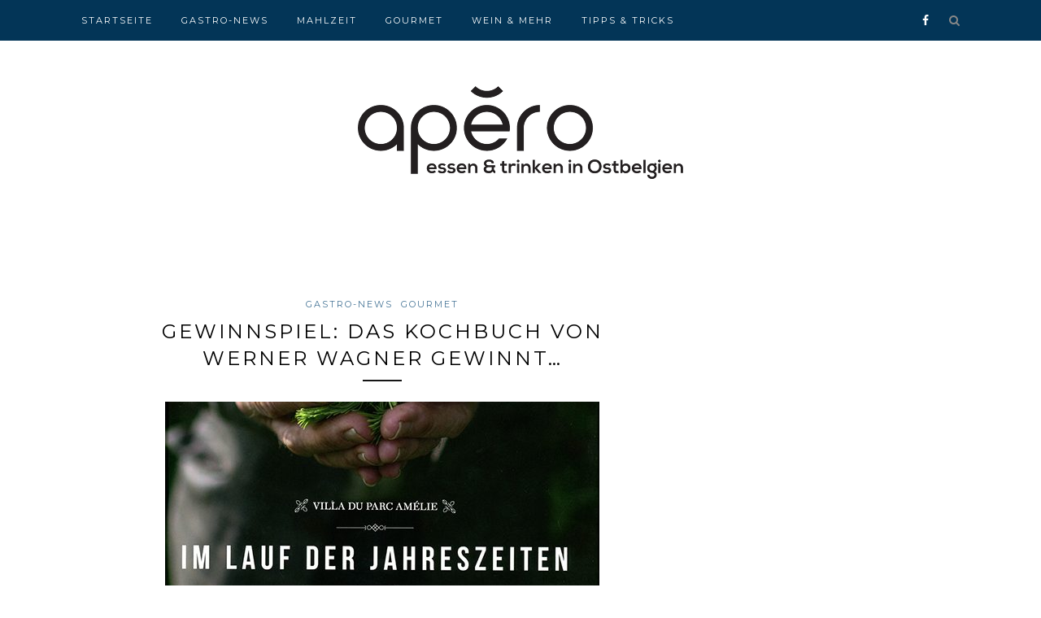

--- FILE ---
content_type: text/html; charset=UTF-8
request_url: https://apero.grenzecho.net/gastro-news/gewinnspiel-das-kochbuch-von-werner-wagner-gewinnt-2/
body_size: 9703
content:
<!DOCTYPE html>
<html lang="de" itemscope itemtype="https://schema.org/BlogPosting">
<head>

	<meta charset="UTF-8">
	<meta http-equiv="X-UA-Compatible" content="IE=edge">
	<meta name="viewport" content="width=device-width, initial-scale=1">

	<title>Gewinnspiel: Das Kochbuch von Werner Wagner gewinnt… &#8211; Apéro</title>

	<link rel="profile" href="http://gmpg.org/xfn/11" />
	
		<link rel="shortcut icon" href="https://apero.grenzecho.net/wp-content/uploads/2016/11/logo_apero_square_favicon.png" />
		
	<link rel="alternate" type="application/rss+xml" title="Apéro RSS Feed" href="https://apero.grenzecho.net/feed/" />
	<link rel="alternate" type="application/atom+xml" title="Apéro Atom Feed" href="https://apero.grenzecho.net/feed/atom/" />
	<link rel="pingback" href="https://apero.grenzecho.net/xmlrpc.php" />
	
	<script async='async' src='https://www.googletagservices.com/tag/js/gpt.js'></script>
	<script>
	  var googletag = googletag || {};
	  googletag.cmd = googletag.cmd || [];
	</script>

	<script>
	var gptAdSlots = [];
	googletag.cmd.push(function() {
		var leaderboardmapping = googletag.sizeMapping().
		addSize([1000, 480], [[970, 250],[840, 250],[840, 150],[728, 90],[700, 135]]).
		addSize([768, 480],[[728, 90],[700, 135]]).
		addSize([320, 200], [[320, 100],[320, 50]]).
		addSize([0, 0], []).
		build();
		
		var leaderboardmapping2 = googletag.sizeMapping().
		addSize([1000, 480], [[728, 90],[700, 135]]).
		addSize([768, 480],[[728, 90],[700, 135]]).
		addSize([320, 200], [[320, 100],[320, 50]]).
		addSize([0, 0], []).
		build();

		gptAdSlots[0] = googletag.defineSlot('/81985301/GRENZECHO/web/apero', [[970, 250],[840, 250],[840, 150],[728, 90],[700, 135],[320, 100],[320, 50]], 'div-gpt-ad-1481194338180-0').
		defineSizeMapping(leaderboardmapping).
		setCollapseEmptyDiv(true).
		addService(googletag.pubads());
		
		gptAdSlots[1] = googletag.defineSlot('/81985301/GRENZECHO/web/apero', [[728, 90],[700, 135],[320, 100],[320, 50]], 'div-gpt-ad-1481194338180-1').
		defineSizeMapping(leaderboardmapping2).
		setCollapseEmptyDiv(true).
		addService(googletag.pubads());
		
		googletag.defineSlot('/81985301/GRENZECHO/web/apero', [[300, 600], [300, 250]], 'div-gpt-ad-1599119672725-0').addService(googletag.pubads());
		googletag.defineSlot('/81985301/GRENZECHO/web/apero', [[300, 600], [300, 250]], 'div-gpt-ad-1599119672725-1').addService(googletag.pubads());

		googletag.pubads().enableSingleRequest();
		googletag.pubads().collapseEmptyDivs();
		googletag.pubads().setTargeting('keyword', ['sofood']);
		googletag.enableServices();
	  });
	</script>
		
			<script type="text/javascript">
				var i18n_cooked_timer_complete = 'Timer Complete!';
				
				var cp_star_review_optional = false;			</script>
			
		<meta name='robots' content='max-image-preview:large' />
<link rel='dns-prefetch' href='//assets.pinterest.com' />
<link rel='dns-prefetch' href='//use.fontawesome.com' />
<link rel='dns-prefetch' href='//www.googletagmanager.com' />
<link rel='dns-prefetch' href='//fonts.googleapis.com' />
<link rel="alternate" type="application/rss+xml" title="Apéro &raquo; Feed" href="https://apero.grenzecho.net/feed/" />
<link rel="alternate" type="application/rss+xml" title="Apéro &raquo; Kommentar-Feed" href="https://apero.grenzecho.net/comments/feed/" />
<script type="text/javascript">
/* <![CDATA[ */
window._wpemojiSettings = {"baseUrl":"https:\/\/s.w.org\/images\/core\/emoji\/15.0.3\/72x72\/","ext":".png","svgUrl":"https:\/\/s.w.org\/images\/core\/emoji\/15.0.3\/svg\/","svgExt":".svg","source":{"concatemoji":"https:\/\/apero.grenzecho.net\/wp-includes\/js\/wp-emoji-release.min.js?ver=6.6.4"}};
/*! This file is auto-generated */
!function(i,n){var o,s,e;function c(e){try{var t={supportTests:e,timestamp:(new Date).valueOf()};sessionStorage.setItem(o,JSON.stringify(t))}catch(e){}}function p(e,t,n){e.clearRect(0,0,e.canvas.width,e.canvas.height),e.fillText(t,0,0);var t=new Uint32Array(e.getImageData(0,0,e.canvas.width,e.canvas.height).data),r=(e.clearRect(0,0,e.canvas.width,e.canvas.height),e.fillText(n,0,0),new Uint32Array(e.getImageData(0,0,e.canvas.width,e.canvas.height).data));return t.every(function(e,t){return e===r[t]})}function u(e,t,n){switch(t){case"flag":return n(e,"\ud83c\udff3\ufe0f\u200d\u26a7\ufe0f","\ud83c\udff3\ufe0f\u200b\u26a7\ufe0f")?!1:!n(e,"\ud83c\uddfa\ud83c\uddf3","\ud83c\uddfa\u200b\ud83c\uddf3")&&!n(e,"\ud83c\udff4\udb40\udc67\udb40\udc62\udb40\udc65\udb40\udc6e\udb40\udc67\udb40\udc7f","\ud83c\udff4\u200b\udb40\udc67\u200b\udb40\udc62\u200b\udb40\udc65\u200b\udb40\udc6e\u200b\udb40\udc67\u200b\udb40\udc7f");case"emoji":return!n(e,"\ud83d\udc26\u200d\u2b1b","\ud83d\udc26\u200b\u2b1b")}return!1}function f(e,t,n){var r="undefined"!=typeof WorkerGlobalScope&&self instanceof WorkerGlobalScope?new OffscreenCanvas(300,150):i.createElement("canvas"),a=r.getContext("2d",{willReadFrequently:!0}),o=(a.textBaseline="top",a.font="600 32px Arial",{});return e.forEach(function(e){o[e]=t(a,e,n)}),o}function t(e){var t=i.createElement("script");t.src=e,t.defer=!0,i.head.appendChild(t)}"undefined"!=typeof Promise&&(o="wpEmojiSettingsSupports",s=["flag","emoji"],n.supports={everything:!0,everythingExceptFlag:!0},e=new Promise(function(e){i.addEventListener("DOMContentLoaded",e,{once:!0})}),new Promise(function(t){var n=function(){try{var e=JSON.parse(sessionStorage.getItem(o));if("object"==typeof e&&"number"==typeof e.timestamp&&(new Date).valueOf()<e.timestamp+604800&&"object"==typeof e.supportTests)return e.supportTests}catch(e){}return null}();if(!n){if("undefined"!=typeof Worker&&"undefined"!=typeof OffscreenCanvas&&"undefined"!=typeof URL&&URL.createObjectURL&&"undefined"!=typeof Blob)try{var e="postMessage("+f.toString()+"("+[JSON.stringify(s),u.toString(),p.toString()].join(",")+"));",r=new Blob([e],{type:"text/javascript"}),a=new Worker(URL.createObjectURL(r),{name:"wpTestEmojiSupports"});return void(a.onmessage=function(e){c(n=e.data),a.terminate(),t(n)})}catch(e){}c(n=f(s,u,p))}t(n)}).then(function(e){for(var t in e)n.supports[t]=e[t],n.supports.everything=n.supports.everything&&n.supports[t],"flag"!==t&&(n.supports.everythingExceptFlag=n.supports.everythingExceptFlag&&n.supports[t]);n.supports.everythingExceptFlag=n.supports.everythingExceptFlag&&!n.supports.flag,n.DOMReady=!1,n.readyCallback=function(){n.DOMReady=!0}}).then(function(){return e}).then(function(){var e;n.supports.everything||(n.readyCallback(),(e=n.source||{}).concatemoji?t(e.concatemoji):e.wpemoji&&e.twemoji&&(t(e.twemoji),t(e.wpemoji)))}))}((window,document),window._wpemojiSettings);
/* ]]> */
</script>
<style id='wp-emoji-styles-inline-css' type='text/css'>

	img.wp-smiley, img.emoji {
		display: inline !important;
		border: none !important;
		box-shadow: none !important;
		height: 1em !important;
		width: 1em !important;
		margin: 0 0.07em !important;
		vertical-align: -0.1em !important;
		background: none !important;
		padding: 0 !important;
	}
</style>
<link rel='stylesheet' id='wp-block-library-css' href='https://apero.grenzecho.net/wp-includes/css/dist/block-library/style.min.css?ver=6.6.4' type='text/css' media='all' />
<style id='classic-theme-styles-inline-css' type='text/css'>
/*! This file is auto-generated */
.wp-block-button__link{color:#fff;background-color:#32373c;border-radius:9999px;box-shadow:none;text-decoration:none;padding:calc(.667em + 2px) calc(1.333em + 2px);font-size:1.125em}.wp-block-file__button{background:#32373c;color:#fff;text-decoration:none}
</style>
<style id='global-styles-inline-css' type='text/css'>
:root{--wp--preset--aspect-ratio--square: 1;--wp--preset--aspect-ratio--4-3: 4/3;--wp--preset--aspect-ratio--3-4: 3/4;--wp--preset--aspect-ratio--3-2: 3/2;--wp--preset--aspect-ratio--2-3: 2/3;--wp--preset--aspect-ratio--16-9: 16/9;--wp--preset--aspect-ratio--9-16: 9/16;--wp--preset--color--black: #000000;--wp--preset--color--cyan-bluish-gray: #abb8c3;--wp--preset--color--white: #ffffff;--wp--preset--color--pale-pink: #f78da7;--wp--preset--color--vivid-red: #cf2e2e;--wp--preset--color--luminous-vivid-orange: #ff6900;--wp--preset--color--luminous-vivid-amber: #fcb900;--wp--preset--color--light-green-cyan: #7bdcb5;--wp--preset--color--vivid-green-cyan: #00d084;--wp--preset--color--pale-cyan-blue: #8ed1fc;--wp--preset--color--vivid-cyan-blue: #0693e3;--wp--preset--color--vivid-purple: #9b51e0;--wp--preset--gradient--vivid-cyan-blue-to-vivid-purple: linear-gradient(135deg,rgba(6,147,227,1) 0%,rgb(155,81,224) 100%);--wp--preset--gradient--light-green-cyan-to-vivid-green-cyan: linear-gradient(135deg,rgb(122,220,180) 0%,rgb(0,208,130) 100%);--wp--preset--gradient--luminous-vivid-amber-to-luminous-vivid-orange: linear-gradient(135deg,rgba(252,185,0,1) 0%,rgba(255,105,0,1) 100%);--wp--preset--gradient--luminous-vivid-orange-to-vivid-red: linear-gradient(135deg,rgba(255,105,0,1) 0%,rgb(207,46,46) 100%);--wp--preset--gradient--very-light-gray-to-cyan-bluish-gray: linear-gradient(135deg,rgb(238,238,238) 0%,rgb(169,184,195) 100%);--wp--preset--gradient--cool-to-warm-spectrum: linear-gradient(135deg,rgb(74,234,220) 0%,rgb(151,120,209) 20%,rgb(207,42,186) 40%,rgb(238,44,130) 60%,rgb(251,105,98) 80%,rgb(254,248,76) 100%);--wp--preset--gradient--blush-light-purple: linear-gradient(135deg,rgb(255,206,236) 0%,rgb(152,150,240) 100%);--wp--preset--gradient--blush-bordeaux: linear-gradient(135deg,rgb(254,205,165) 0%,rgb(254,45,45) 50%,rgb(107,0,62) 100%);--wp--preset--gradient--luminous-dusk: linear-gradient(135deg,rgb(255,203,112) 0%,rgb(199,81,192) 50%,rgb(65,88,208) 100%);--wp--preset--gradient--pale-ocean: linear-gradient(135deg,rgb(255,245,203) 0%,rgb(182,227,212) 50%,rgb(51,167,181) 100%);--wp--preset--gradient--electric-grass: linear-gradient(135deg,rgb(202,248,128) 0%,rgb(113,206,126) 100%);--wp--preset--gradient--midnight: linear-gradient(135deg,rgb(2,3,129) 0%,rgb(40,116,252) 100%);--wp--preset--font-size--small: 13px;--wp--preset--font-size--medium: 20px;--wp--preset--font-size--large: 36px;--wp--preset--font-size--x-large: 42px;--wp--preset--spacing--20: 0.44rem;--wp--preset--spacing--30: 0.67rem;--wp--preset--spacing--40: 1rem;--wp--preset--spacing--50: 1.5rem;--wp--preset--spacing--60: 2.25rem;--wp--preset--spacing--70: 3.38rem;--wp--preset--spacing--80: 5.06rem;--wp--preset--shadow--natural: 6px 6px 9px rgba(0, 0, 0, 0.2);--wp--preset--shadow--deep: 12px 12px 50px rgba(0, 0, 0, 0.4);--wp--preset--shadow--sharp: 6px 6px 0px rgba(0, 0, 0, 0.2);--wp--preset--shadow--outlined: 6px 6px 0px -3px rgba(255, 255, 255, 1), 6px 6px rgba(0, 0, 0, 1);--wp--preset--shadow--crisp: 6px 6px 0px rgba(0, 0, 0, 1);}:where(.is-layout-flex){gap: 0.5em;}:where(.is-layout-grid){gap: 0.5em;}body .is-layout-flex{display: flex;}.is-layout-flex{flex-wrap: wrap;align-items: center;}.is-layout-flex > :is(*, div){margin: 0;}body .is-layout-grid{display: grid;}.is-layout-grid > :is(*, div){margin: 0;}:where(.wp-block-columns.is-layout-flex){gap: 2em;}:where(.wp-block-columns.is-layout-grid){gap: 2em;}:where(.wp-block-post-template.is-layout-flex){gap: 1.25em;}:where(.wp-block-post-template.is-layout-grid){gap: 1.25em;}.has-black-color{color: var(--wp--preset--color--black) !important;}.has-cyan-bluish-gray-color{color: var(--wp--preset--color--cyan-bluish-gray) !important;}.has-white-color{color: var(--wp--preset--color--white) !important;}.has-pale-pink-color{color: var(--wp--preset--color--pale-pink) !important;}.has-vivid-red-color{color: var(--wp--preset--color--vivid-red) !important;}.has-luminous-vivid-orange-color{color: var(--wp--preset--color--luminous-vivid-orange) !important;}.has-luminous-vivid-amber-color{color: var(--wp--preset--color--luminous-vivid-amber) !important;}.has-light-green-cyan-color{color: var(--wp--preset--color--light-green-cyan) !important;}.has-vivid-green-cyan-color{color: var(--wp--preset--color--vivid-green-cyan) !important;}.has-pale-cyan-blue-color{color: var(--wp--preset--color--pale-cyan-blue) !important;}.has-vivid-cyan-blue-color{color: var(--wp--preset--color--vivid-cyan-blue) !important;}.has-vivid-purple-color{color: var(--wp--preset--color--vivid-purple) !important;}.has-black-background-color{background-color: var(--wp--preset--color--black) !important;}.has-cyan-bluish-gray-background-color{background-color: var(--wp--preset--color--cyan-bluish-gray) !important;}.has-white-background-color{background-color: var(--wp--preset--color--white) !important;}.has-pale-pink-background-color{background-color: var(--wp--preset--color--pale-pink) !important;}.has-vivid-red-background-color{background-color: var(--wp--preset--color--vivid-red) !important;}.has-luminous-vivid-orange-background-color{background-color: var(--wp--preset--color--luminous-vivid-orange) !important;}.has-luminous-vivid-amber-background-color{background-color: var(--wp--preset--color--luminous-vivid-amber) !important;}.has-light-green-cyan-background-color{background-color: var(--wp--preset--color--light-green-cyan) !important;}.has-vivid-green-cyan-background-color{background-color: var(--wp--preset--color--vivid-green-cyan) !important;}.has-pale-cyan-blue-background-color{background-color: var(--wp--preset--color--pale-cyan-blue) !important;}.has-vivid-cyan-blue-background-color{background-color: var(--wp--preset--color--vivid-cyan-blue) !important;}.has-vivid-purple-background-color{background-color: var(--wp--preset--color--vivid-purple) !important;}.has-black-border-color{border-color: var(--wp--preset--color--black) !important;}.has-cyan-bluish-gray-border-color{border-color: var(--wp--preset--color--cyan-bluish-gray) !important;}.has-white-border-color{border-color: var(--wp--preset--color--white) !important;}.has-pale-pink-border-color{border-color: var(--wp--preset--color--pale-pink) !important;}.has-vivid-red-border-color{border-color: var(--wp--preset--color--vivid-red) !important;}.has-luminous-vivid-orange-border-color{border-color: var(--wp--preset--color--luminous-vivid-orange) !important;}.has-luminous-vivid-amber-border-color{border-color: var(--wp--preset--color--luminous-vivid-amber) !important;}.has-light-green-cyan-border-color{border-color: var(--wp--preset--color--light-green-cyan) !important;}.has-vivid-green-cyan-border-color{border-color: var(--wp--preset--color--vivid-green-cyan) !important;}.has-pale-cyan-blue-border-color{border-color: var(--wp--preset--color--pale-cyan-blue) !important;}.has-vivid-cyan-blue-border-color{border-color: var(--wp--preset--color--vivid-cyan-blue) !important;}.has-vivid-purple-border-color{border-color: var(--wp--preset--color--vivid-purple) !important;}.has-vivid-cyan-blue-to-vivid-purple-gradient-background{background: var(--wp--preset--gradient--vivid-cyan-blue-to-vivid-purple) !important;}.has-light-green-cyan-to-vivid-green-cyan-gradient-background{background: var(--wp--preset--gradient--light-green-cyan-to-vivid-green-cyan) !important;}.has-luminous-vivid-amber-to-luminous-vivid-orange-gradient-background{background: var(--wp--preset--gradient--luminous-vivid-amber-to-luminous-vivid-orange) !important;}.has-luminous-vivid-orange-to-vivid-red-gradient-background{background: var(--wp--preset--gradient--luminous-vivid-orange-to-vivid-red) !important;}.has-very-light-gray-to-cyan-bluish-gray-gradient-background{background: var(--wp--preset--gradient--very-light-gray-to-cyan-bluish-gray) !important;}.has-cool-to-warm-spectrum-gradient-background{background: var(--wp--preset--gradient--cool-to-warm-spectrum) !important;}.has-blush-light-purple-gradient-background{background: var(--wp--preset--gradient--blush-light-purple) !important;}.has-blush-bordeaux-gradient-background{background: var(--wp--preset--gradient--blush-bordeaux) !important;}.has-luminous-dusk-gradient-background{background: var(--wp--preset--gradient--luminous-dusk) !important;}.has-pale-ocean-gradient-background{background: var(--wp--preset--gradient--pale-ocean) !important;}.has-electric-grass-gradient-background{background: var(--wp--preset--gradient--electric-grass) !important;}.has-midnight-gradient-background{background: var(--wp--preset--gradient--midnight) !important;}.has-small-font-size{font-size: var(--wp--preset--font-size--small) !important;}.has-medium-font-size{font-size: var(--wp--preset--font-size--medium) !important;}.has-large-font-size{font-size: var(--wp--preset--font-size--large) !important;}.has-x-large-font-size{font-size: var(--wp--preset--font-size--x-large) !important;}
:where(.wp-block-post-template.is-layout-flex){gap: 1.25em;}:where(.wp-block-post-template.is-layout-grid){gap: 1.25em;}
:where(.wp-block-columns.is-layout-flex){gap: 2em;}:where(.wp-block-columns.is-layout-grid){gap: 2em;}
:root :where(.wp-block-pullquote){font-size: 1.5em;line-height: 1.6;}
</style>
<link rel='stylesheet' id='cp-frontend-style-css' href='https://apero.grenzecho.net/wp-content/plugins/cooked/css/front-end.css?ver=2.4.3' type='text/css' media='all' />
<link rel='stylesheet' id='cp-nouislider-css' href='https://apero.grenzecho.net/wp-content/plugins/cooked/vendor/css/jquery.nouislider.min.css?ver=2.4.3' type='text/css' media='all' />
<link rel='stylesheet' id='cp-fancybox-css' href='https://apero.grenzecho.net/wp-content/plugins/cooked/vendor/js/fancybox/jquery.fancybox.css?ver=2.1.5' type='text/css' media='all' />
<link rel='stylesheet' id='cp-responsive-styles-css' href='https://apero.grenzecho.net/wp-content/plugins/cooked/css/responsive.css?ver=2.4.3' type='text/css' media='all' />
<link rel='stylesheet' id='sp_style-css' href='https://apero.grenzecho.net/wp-content/themes/redwood/style.css?ver=6.6.4' type='text/css' media='all' />
<link rel='stylesheet' id='fontawesome-css-css' href='https://apero.grenzecho.net/wp-content/themes/redwood/css/font-awesome.min.css?ver=6.6.4' type='text/css' media='all' />
<link rel='stylesheet' id='bxslider-css-css' href='https://apero.grenzecho.net/wp-content/themes/redwood/css/jquery.bxslider.css?ver=6.6.4' type='text/css' media='all' />
<link rel='stylesheet' id='responsive-css' href='https://apero.grenzecho.net/wp-content/themes/redwood/css/responsive.css?ver=6.6.4' type='text/css' media='all' />
<link rel='stylesheet' id='default_body_font-css' href='https://fonts.googleapis.com/css?family=Lora%3A400%2C700%2C400italic%2C700italic&#038;subset=latin%2Clatin-ext&#038;ver=6.6.4' type='text/css' media='all' />
<link rel='stylesheet' id='default_heading_font-css' href='https://fonts.googleapis.com/css?family=Montserrat%3A400%2C700&#038;ver=6.6.4' type='text/css' media='all' />
<script type="text/javascript" src="https://apero.grenzecho.net/wp-includes/js/jquery/jquery.min.js?ver=3.7.1" id="jquery-core-js"></script>
<script type="text/javascript" src="https://apero.grenzecho.net/wp-includes/js/jquery/jquery-migrate.min.js?ver=3.4.1" id="jquery-migrate-js"></script>
<script type="text/javascript" src="https://apero.grenzecho.net/wp-content/plugins/cooked/vendor/js/jquery.nouislider.min.js?ver=7.0.10" id="cp-nouislider-js"></script>
<script type="text/javascript" src="https://apero.grenzecho.net/wp-content/plugins/cooked/vendor/js/jquery.fullscreener.min.js?ver=2.4.3" id="cp-fullscreen-js"></script>
<script type="text/javascript" src="https://apero.grenzecho.net/wp-content/plugins/cooked/vendor/js/isotope.pkgd.min.js?ver=2.0.0" id="cp-isotope-js"></script>
<script type="text/javascript" src="https://apero.grenzecho.net/wp-content/plugins/cooked/vendor/js/jquery.plugin.min.js?ver=2.0.1" id="cp-countdown-plugin-js"></script>
<script type="text/javascript" src="https://apero.grenzecho.net/wp-content/plugins/cooked/vendor/js/jquery.countdown.min.js?ver=2.0.1" id="cp-countdown-js"></script>
<script type="text/javascript" src="https://apero.grenzecho.net/wp-content/plugins/cooked/vendor/js/jquery.cookie.js?ver=1.4.1" id="cp-cookie-js"></script>
<script type="text/javascript" src="https://apero.grenzecho.net/wp-content/plugins/cooked/vendor/js/jquery.fitvids.js?ver=1.1" id="cp-fitvids-js"></script>
<script type="text/javascript" src="https://apero.grenzecho.net/wp-content/plugins/cooked/vendor/js/fancybox/jquery.fancybox.pack.js?ver=2.1.5" id="cp-fancybox-js"></script>
<script type="text/javascript" src="https://apero.grenzecho.net/wp-content/plugins/cooked/js/functions.js?ver=2.4.3" id="cp-frontend-functions-js"></script>
<script type="text/javascript" src="//use.fontawesome.com/fcc8474e79.js?ver=4.7.0" id="cp-font-awesome-js"></script>

<!-- Google Tag (gtac.js) durch Site-Kit hinzugefügt -->
<!-- Von Site Kit hinzugefügtes Google-Analytics-Snippet -->
<script type="text/javascript" src="https://www.googletagmanager.com/gtag/js?id=G-BSFZGW6NHZ" id="google_gtagjs-js" async></script>
<script type="text/javascript" id="google_gtagjs-js-after">
/* <![CDATA[ */
window.dataLayer = window.dataLayer || [];function gtag(){dataLayer.push(arguments);}
gtag("set","linker",{"domains":["apero.grenzecho.net"]});
gtag("js", new Date());
gtag("set", "developer_id.dZTNiMT", true);
gtag("config", "G-BSFZGW6NHZ");
/* ]]> */
</script>

<!-- OG: 3.2.3 -->
<meta property="og:image" content="https://apero.grenzecho.net/wp-content/uploads/2018/10/Scan393-e1539244728555.jpg"><meta property="og:image:secure_url" content="https://apero.grenzecho.net/wp-content/uploads/2018/10/Scan393-e1539244728555.jpg"><meta property="og:image:width" content="534"><meta property="og:image:height" content="286"><meta property="og:image:alt" content="Scan393"><meta property="og:image:type" content="image/jpeg"><meta property="og:description" content="Liebe Leserinnen und Leser, über 150 Rezepte hat Werner Wagner in den letzten zweieinhalb Jahren entwickelt. 52 Rezepte – 13 pro Jahreszeit – sowie 40 Grundrezepte schafften es auf die 172 Seiten seines Kochbuchs „Im Lauf der Jahreszeiten“, das sein Arbeitgeber, die Banque de Luxembourg, für seine Kundschaft vor wenigen Wochen veröffentlichte. In den letzten..."><meta property="og:type" content="article"><meta property="og:locale" content="de"><meta property="og:site_name" content="Apéro"><meta property="og:title" content="Gewinnspiel: Das Kochbuch von Werner Wagner gewinnt…"><meta property="og:url" content="https://apero.grenzecho.net/gastro-news/gewinnspiel-das-kochbuch-von-werner-wagner-gewinnt-2/"><meta property="og:updated_time" content="2018-12-21T09:49:24+01:00">
<meta property="article:published_time" content="2018-12-21T08:49:24+00:00"><meta property="article:modified_time" content="2018-12-21T08:49:24+00:00"><meta property="article:section" content="Gastro-News"><meta property="article:section" content="Gourmet"><meta property="article:author:first_name" content="Heinz"><meta property="article:author:last_name" content="Gensterblum"><meta property="article:author:username" content="Heinz Gensterblum">
<meta property="twitter:partner" content="ogwp"><meta property="twitter:card" content="summary_large_image"><meta property="twitter:image" content="https://apero.grenzecho.net/wp-content/uploads/2018/10/Scan393-e1539244728555.jpg"><meta property="twitter:image:alt" content="Scan393"><meta property="twitter:title" content="Gewinnspiel: Das Kochbuch von Werner Wagner gewinnt…"><meta property="twitter:description" content="Liebe Leserinnen und Leser, über 150 Rezepte hat Werner Wagner in den letzten zweieinhalb Jahren entwickelt. 52 Rezepte – 13 pro Jahreszeit – sowie 40 Grundrezepte schafften es auf die 172 Seiten..."><meta property="twitter:url" content="https://apero.grenzecho.net/gastro-news/gewinnspiel-das-kochbuch-von-werner-wagner-gewinnt-2/">
<meta itemprop="image" content="https://apero.grenzecho.net/wp-content/uploads/2018/10/Scan393-e1539244728555.jpg"><meta itemprop="name" content="Gewinnspiel: Das Kochbuch von Werner Wagner gewinnt…"><meta itemprop="description" content="Liebe Leserinnen und Leser, über 150 Rezepte hat Werner Wagner in den letzten zweieinhalb Jahren entwickelt. 52 Rezepte – 13 pro Jahreszeit – sowie 40 Grundrezepte schafften es auf die 172 Seiten seines Kochbuchs „Im Lauf der Jahreszeiten“, das sein Arbeitgeber, die Banque de Luxembourg, für seine Kundschaft vor wenigen Wochen veröffentlichte. In den letzten..."><meta itemprop="datePublished" content="2018-12-21"><meta itemprop="dateModified" content="2018-12-21T08:49:24+00:00"><meta itemprop="author" content="Heinz Gensterblum"><meta itemprop="tagline" content="Essen &amp; Trinken in Ostbelgien">
<meta property="profile:first_name" content="Heinz"><meta property="profile:last_name" content="Gensterblum"><meta property="profile:username" content="Heinz Gensterblum">
<!-- /OG -->

<link rel="https://api.w.org/" href="https://apero.grenzecho.net/wp-json/" /><link rel="alternate" title="JSON" type="application/json" href="https://apero.grenzecho.net/wp-json/wp/v2/posts/6516" /><link rel="EditURI" type="application/rsd+xml" title="RSD" href="https://apero.grenzecho.net/xmlrpc.php?rsd" />
<meta name="generator" content="WordPress 6.6.4" />
<link rel="canonical" href="https://apero.grenzecho.net/gastro-news/gewinnspiel-das-kochbuch-von-werner-wagner-gewinnt-2/" />
<link rel='shortlink' href='https://apero.grenzecho.net/?p=6516' />
<link rel="alternate" title="oEmbed (JSON)" type="application/json+oembed" href="https://apero.grenzecho.net/wp-json/oembed/1.0/embed?url=https%3A%2F%2Fapero.grenzecho.net%2Fgastro-news%2Fgewinnspiel-das-kochbuch-von-werner-wagner-gewinnt-2%2F" />
<link rel="alternate" title="oEmbed (XML)" type="text/xml+oembed" href="https://apero.grenzecho.net/wp-json/oembed/1.0/embed?url=https%3A%2F%2Fapero.grenzecho.net%2Fgastro-news%2Fgewinnspiel-das-kochbuch-von-werner-wagner-gewinnt-2%2F&#038;format=xml" />
<meta name="generator" content="Site Kit by Google 1.171.0" />    <style type="text/css">
	
		#logo { padding-top:56px; padding-bottom:px; }
				
		#top-bar, .slicknav_menu { background:#033557; }				#nav-wrapper .menu li a:hover {  color:; }
		
		#nav-wrapper .menu .sub-menu, #nav-wrapper .menu .children { background: ; }
		#nav-wrapper ul.menu ul a, #nav-wrapper .menu ul ul a {  color:; }
		#nav-wrapper ul.menu ul a:hover, #nav-wrapper .menu ul ul a:hover { color: ; background:; }
		
		.slicknav_nav { background:; }
		.slicknav_nav a { color:; }
		.slicknav_menu .slicknav_icon-bar { background-color:; }
		
		#top-social a { color:; }
		#top-social a:hover { color:#457496; }
		#top-search i { color:; }
		
		.widget-title { background: ; color: ;}
		.widget-title:after { border-top-color:; }
				.social-widget a { color:; }
		.social-widget a:hover { color:#457496; }
		
		#footer { background:#033557; }
		#footer-social a { color:; }
		#footer-social a:hover { color:#457496; }
		#footer-social { border-color:; }
		.copyright { color:; }
		.copyright a { color:; }
		
		.post-header h2 a, .post-header h1 { color:; }
		.title-divider { color:; }
		.post-entry p { color:; }
		.post-entry h1, .post-entry h2, .post-entry h3, .post-entry h4, .post-entry h5, .post-entry h6 { color:; }
		.more-link { color:; }
		a.more-link:hover { color:#457496; }
		.more-line { color:#457496; }
		.more-link:hover > .more-line { color:#457496; }
		.post-share-box.share-buttons a { color:; }
		.post-share-box.share-buttons a:hover { color:#457496; }
		
		.mc4wp-form { background:; }
		.mc4wp-form label { color:; }
		.mc4wp-form button, .mc4wp-form input[type=button], .mc4wp-form input[type=submit] { background:; color:; }
		.mc4wp-form button:hover, .mc4wp-form input[type=button]:hover, .mc4wp-form input[type=submit]:hover { background:#457496; color:; }
		
		a, .post-header .cat a { color:#457496; }
		.post-header .cat a { border-color:#457496; }
		
				.promo-overlay {
opacity:0.82;
}
#header, #header.noslider {
    border-bottom: none;
    margin-bottom: 40px;
    padding-top: 50px;
}

.field {
    height: 40px !important;
}

.date {
  display: none;
}

.fancy-video {
display: none !important;
}				
    </style>
    	<!-- Facebook Pixel Code -->
	<!--<script>
	  !function(f,b,e,v,n,t,s)
	  {if(f.fbq)return;n=f.fbq=function(){n.callMethod?
	  n.callMethod.apply(n,arguments):n.queue.push(arguments)};
	  if(!f._fbq)f._fbq=n;n.push=n;n.loaded=!0;n.version='2.0';
	  n.queue=[];t=b.createElement(e);t.async=!0;
	  t.src=v;s=b.getElementsByTagName(e)[0];
	  s.parentNode.insertBefore(t,s)}(window, document,'script',
	  'https://connect.facebook.net/en_US/fbevents.js');
	  fbq('init', '1797730553591614');
	  fbq('track', 'PageView');
	</script>
	<noscript><img height="1" width="1" style="display:none"
	  src="https://www.facebook.com/tr?id=1797730553591614&ev=PageView&noscript=1"
	/></noscript>-->
	<!-- End Facebook Pixel Code -->
</head>

<body class="post-template-default single single-post postid-6516 single-format-standard">

	<div id="top-bar">
		
		<div class="container">
			
			<div id="nav-wrapper">
				<ul id="menu-hauptmenue" class="menu"><li id="menu-item-6" class="menu-item menu-item-type-custom menu-item-object-custom menu-item-home menu-item-6"><a href="http://apero.grenzecho.net/">Startseite</a></li>
<li id="menu-item-8" class="menu-item menu-item-type-taxonomy menu-item-object-category current-post-ancestor current-menu-parent current-post-parent menu-item-8"><a href="https://apero.grenzecho.net/category/gastro-news/">Gastro-News</a></li>
<li id="menu-item-1164" class="menu-item menu-item-type-taxonomy menu-item-object-category menu-item-1164"><a href="https://apero.grenzecho.net/category/mahlzeit/">Mahlzeit</a></li>
<li id="menu-item-10" class="menu-item menu-item-type-taxonomy menu-item-object-category current-post-ancestor current-menu-parent current-post-parent menu-item-10"><a href="https://apero.grenzecho.net/category/gourmet/">Gourmet</a></li>
<li id="menu-item-12" class="menu-item menu-item-type-taxonomy menu-item-object-category menu-item-12"><a href="https://apero.grenzecho.net/category/wein-und-mehr/">Wein &#038; Mehr</a></li>
<li id="menu-item-11" class="menu-item menu-item-type-taxonomy menu-item-object-category menu-item-11"><a href="https://apero.grenzecho.net/category/tipps-tricks/">Tipps &#038; Tricks</a></li>
</ul>			</div>
			
			<div class="menu-mobile"></div>
			
						<div id="top-search">
				<a href="#" class="search"><i class="fa fa-search"></i></a>
				<div class="show-search">
					<form role="search" method="get" id="searchform" action="https://apero.grenzecho.net/">
		<input type="text" placeholder="Suchbegriff eingeben und Enter drücken..." name="s" id="s" />
</form>				</div>
			</div>
						
						<div id="top-social" >
			
				<a href="http://facebook.com/apero.grenzecho" target="_blank"><i class="fa fa-facebook"></i></a>																																																				
			</div>
						
		</div>
		
	</div>
	
	<header id="header" >
		
		<div class="container">
			
			<div id="logo">
				
									
											<h2><a href="https://apero.grenzecho.net"><img src="https://apero.grenzecho.net/wp-content/uploads/2016/08/logo_apero_400.png" alt="Apéro" /></a></h2>
										
								
			</div>
			<!-- /81985301/GRENZECHO/web/apero Leaderboard -->
			<div id='div-gpt-ad-1481194338180-0'>
			<script>
			googletag.cmd.push(function() { googletag.display('div-gpt-ad-1481194338180-0'); });
			</script>
			</div>
			<p>&nbsp;</p>
			<p>&nbsp;</p>
		</div>
		
	</header>	
			<script type="text/javascript">
				var i18n_cooked_timer_complete = 'Timer Complete!';
				
				var cp_star_review_optional = false;			</script>
			
		<meta name='robots' content='max-image-preview:large' />
<link rel='dns-prefetch' href='//assets.pinterest.com' />
<link rel='dns-prefetch' href='//use.fontawesome.com' />
<link rel='dns-prefetch' href='//www.googletagmanager.com' />
<link rel='dns-prefetch' href='//fonts.googleapis.com' />
<link rel="alternate" type="application/rss+xml" title="Apéro &raquo; Feed" href="https://apero.grenzecho.net/feed/" />
<link rel="alternate" type="application/rss+xml" title="Apéro &raquo; Kommentar-Feed" href="https://apero.grenzecho.net/comments/feed/" />

<!-- OG: 3.2.3 -->
<meta property="og:image" content="https://apero.grenzecho.net/wp-content/uploads/2018/10/Scan393-e1539244728555.jpg"><meta property="og:image:secure_url" content="https://apero.grenzecho.net/wp-content/uploads/2018/10/Scan393-e1539244728555.jpg"><meta property="og:image:width" content="534"><meta property="og:image:height" content="286"><meta property="og:image:alt" content="Scan393"><meta property="og:image:type" content="image/jpeg"><meta property="og:description" content="Liebe Leserinnen und Leser, über 150 Rezepte hat Werner Wagner in den letzten zweieinhalb Jahren entwickelt. 52 Rezepte – 13 pro Jahreszeit – sowie 40 Grundrezepte schafften es auf die 172 Seiten seines Kochbuchs „Im Lauf der Jahreszeiten“, das sein Arbeitgeber, die Banque de Luxembourg, für seine Kundschaft vor wenigen Wochen veröffentlichte. In den letzten..."><meta property="og:type" content="article"><meta property="og:locale" content="de"><meta property="og:site_name" content="Apéro"><meta property="og:title" content="Gewinnspiel: Das Kochbuch von Werner Wagner gewinnt…"><meta property="og:url" content="https://apero.grenzecho.net/gastro-news/gewinnspiel-das-kochbuch-von-werner-wagner-gewinnt-2/"><meta property="og:updated_time" content="2018-12-21T09:49:24+01:00">
<meta property="article:published_time" content="2018-12-21T08:49:24+00:00"><meta property="article:modified_time" content="2018-12-21T08:49:24+00:00"><meta property="article:section" content="Gastro-News"><meta property="article:section" content="Gourmet"><meta property="article:author:first_name" content="Heinz"><meta property="article:author:last_name" content="Gensterblum"><meta property="article:author:username" content="Heinz Gensterblum">
<meta property="twitter:partner" content="ogwp"><meta property="twitter:card" content="summary_large_image"><meta property="twitter:image" content="https://apero.grenzecho.net/wp-content/uploads/2018/10/Scan393-e1539244728555.jpg"><meta property="twitter:image:alt" content="Scan393"><meta property="twitter:title" content="Gewinnspiel: Das Kochbuch von Werner Wagner gewinnt…"><meta property="twitter:description" content="Liebe Leserinnen und Leser, über 150 Rezepte hat Werner Wagner in den letzten zweieinhalb Jahren entwickelt. 52 Rezepte – 13 pro Jahreszeit – sowie 40 Grundrezepte schafften es auf die 172 Seiten..."><meta property="twitter:url" content="https://apero.grenzecho.net/gastro-news/gewinnspiel-das-kochbuch-von-werner-wagner-gewinnt-2/">
<meta itemprop="image" content="https://apero.grenzecho.net/wp-content/uploads/2018/10/Scan393-e1539244728555.jpg"><meta itemprop="name" content="Gewinnspiel: Das Kochbuch von Werner Wagner gewinnt…"><meta itemprop="description" content="Liebe Leserinnen und Leser, über 150 Rezepte hat Werner Wagner in den letzten zweieinhalb Jahren entwickelt. 52 Rezepte – 13 pro Jahreszeit – sowie 40 Grundrezepte schafften es auf die 172 Seiten seines Kochbuchs „Im Lauf der Jahreszeiten“, das sein Arbeitgeber, die Banque de Luxembourg, für seine Kundschaft vor wenigen Wochen veröffentlichte. In den letzten..."><meta itemprop="datePublished" content="2018-12-21"><meta itemprop="dateModified" content="2018-12-21T08:49:24+00:00"><meta itemprop="author" content="Heinz Gensterblum"><meta itemprop="tagline" content="Essen &amp; Trinken in Ostbelgien">
<meta property="profile:first_name" content="Heinz"><meta property="profile:last_name" content="Gensterblum"><meta property="profile:username" content="Heinz Gensterblum">
<!-- /OG -->

<link rel="https://api.w.org/" href="https://apero.grenzecho.net/wp-json/" /><link rel="alternate" title="JSON" type="application/json" href="https://apero.grenzecho.net/wp-json/wp/v2/posts/6516" /><link rel="EditURI" type="application/rsd+xml" title="RSD" href="https://apero.grenzecho.net/xmlrpc.php?rsd" />
<meta name="generator" content="WordPress 6.6.4" />
<link rel="canonical" href="https://apero.grenzecho.net/gastro-news/gewinnspiel-das-kochbuch-von-werner-wagner-gewinnt-2/" />
<link rel='shortlink' href='https://apero.grenzecho.net/?p=6516' />
<link rel="alternate" title="oEmbed (JSON)" type="application/json+oembed" href="https://apero.grenzecho.net/wp-json/oembed/1.0/embed?url=https%3A%2F%2Fapero.grenzecho.net%2Fgastro-news%2Fgewinnspiel-das-kochbuch-von-werner-wagner-gewinnt-2%2F" />
<link rel="alternate" title="oEmbed (XML)" type="text/xml+oembed" href="https://apero.grenzecho.net/wp-json/oembed/1.0/embed?url=https%3A%2F%2Fapero.grenzecho.net%2Fgastro-news%2Fgewinnspiel-das-kochbuch-von-werner-wagner-gewinnt-2%2F&#038;format=xml" />
<meta name="generator" content="Site Kit by Google 1.171.0" />    <style type="text/css">
	
		#logo { padding-top:56px; padding-bottom:px; }
				
		#top-bar, .slicknav_menu { background:#033557; }				#nav-wrapper .menu li a:hover {  color:; }
		
		#nav-wrapper .menu .sub-menu, #nav-wrapper .menu .children { background: ; }
		#nav-wrapper ul.menu ul a, #nav-wrapper .menu ul ul a {  color:; }
		#nav-wrapper ul.menu ul a:hover, #nav-wrapper .menu ul ul a:hover { color: ; background:; }
		
		.slicknav_nav { background:; }
		.slicknav_nav a { color:; }
		.slicknav_menu .slicknav_icon-bar { background-color:; }
		
		#top-social a { color:; }
		#top-social a:hover { color:#457496; }
		#top-search i { color:; }
		
		.widget-title { background: ; color: ;}
		.widget-title:after { border-top-color:; }
				.social-widget a { color:; }
		.social-widget a:hover { color:#457496; }
		
		#footer { background:#033557; }
		#footer-social a { color:; }
		#footer-social a:hover { color:#457496; }
		#footer-social { border-color:; }
		.copyright { color:; }
		.copyright a { color:; }
		
		.post-header h2 a, .post-header h1 { color:; }
		.title-divider { color:; }
		.post-entry p { color:; }
		.post-entry h1, .post-entry h2, .post-entry h3, .post-entry h4, .post-entry h5, .post-entry h6 { color:; }
		.more-link { color:; }
		a.more-link:hover { color:#457496; }
		.more-line { color:#457496; }
		.more-link:hover > .more-line { color:#457496; }
		.post-share-box.share-buttons a { color:; }
		.post-share-box.share-buttons a:hover { color:#457496; }
		
		.mc4wp-form { background:; }
		.mc4wp-form label { color:; }
		.mc4wp-form button, .mc4wp-form input[type=button], .mc4wp-form input[type=submit] { background:; color:; }
		.mc4wp-form button:hover, .mc4wp-form input[type=button]:hover, .mc4wp-form input[type=submit]:hover { background:#457496; color:; }
		
		a, .post-header .cat a { color:#457496; }
		.post-header .cat a { border-color:#457496; }
		
				.promo-overlay {
opacity:0.82;
}
#header, #header.noslider {
    border-bottom: none;
    margin-bottom: 40px;
    padding-top: 50px;
}

.field {
    height: 40px !important;
}

.date {
  display: none;
}

.fancy-video {
display: none !important;
}				
    </style>
    	
	<div class="container">
		
		<div id="content">
			
						
			<div id="main" >
			
								
					<article id="post-6516" class="post-6516 post type-post status-publish format-standard has-post-thumbnail hentry category-gastro-news category-gourmet">
					
	<div class="post-header">
		
				<span class="cat"><a href="https://apero.grenzecho.net/category/gastro-news/" rel="category tag">Gastro-News</a> <a href="https://apero.grenzecho.net/category/gourmet/" rel="category tag">Gourmet</a></span>
				
					<h1>Gewinnspiel: Das Kochbuch von Werner Wagner gewinnt…</h1>
				
		<span class="title-divider"></span>
		
				
	</div>
	
			
						<div class="post-img">
							<img width="534" height="286" src="https://apero.grenzecho.net/wp-content/uploads/2018/10/Scan393-e1539244728555.jpg" class="attachment-full-thumb size-full-thumb wp-post-image" alt="" decoding="async" fetchpriority="high" srcset="https://apero.grenzecho.net/wp-content/uploads/2018/10/Scan393-e1539244728555.jpg 534w, https://apero.grenzecho.net/wp-content/uploads/2018/10/Scan393-e1539244728555-500x268.jpg 500w" sizes="(max-width: 534px) 100vw, 534px" />					</div>
						
		
	<div class="post-entry">
		
				
			<div id="main">
<article id="post-6167" class="post-6167 post type-post status-publish format-standard has-post-thumbnail hentry category-gastro-news">
<div class="post-entry">
<div id="main">
<article id="post-6134" class="post-6134 post type-post status-publish format-standard has-post-thumbnail hentry category-gastro-news">
<div class="post-entry">
<p>Liebe Leserinnen und Leser,</p>
<p>über 150 Rezepte hat Werner Wagner in den letzten zweieinhalb Jahren entwickelt. 52 Rezepte – 13 pro Jahreszeit – sowie 40 Grundrezepte schafften es auf die 172 Seiten seines Kochbuchs „Im Lauf der Jahreszeiten“, das sein Arbeitgeber, die Banque de Luxembourg, für seine Kundschaft vor wenigen Wochen veröffentlichte.</p>
<p>In den letzten Tagen haben wir ein Exemplar dieses Buches verlost.</p>
<p>Die Antwort auf die Frage nach der Heimatgemeinde von Werner Wagner lautete St.Vith.</p>
<p>Die Losfee ermittelte nun die Gewinnerin. Über „Im Lauf der Jahreszeiten“ freut sich:</p>
</div>
</article>
</div>
<div class="post-entry">
<ul>
<li><strong>Adolf Thess</strong><strong><br />
</strong><strong><br />
</strong></li>
</ul>
<p>Herzlichen Glückwunsch! Das Buch wird in den nächsten Tagen zugestellt. (hegen)</p>
</div>
</div>
<div class="post-share">
<div class="post-share-box share-comments"></div>
<div class="post-share-box share-buttons"></div>
</div>
</article>
</div>
			
				
				
							
						
	</div>
	<!-- /81985301/GRENZECHO/web/apero Leaderboard 2-->
	<div id='div-gpt-ad-1481194338180-1'>
	<script>
	googletag.cmd.push(function() { googletag.display('div-gpt-ad-1481194338180-1'); });
	</script>
	</div>
	
		
	<div class="post-share">
	
				<div class="post-share-box share-comments">
			<span></span>		</div>
				
				<div class="post-share-box share-buttons">
			<a target="_blank" href="https://www.facebook.com/sharer/sharer.php?u=https://apero.grenzecho.net/gastro-news/gewinnspiel-das-kochbuch-von-werner-wagner-gewinnt-2/"><i class="fa fa-facebook"></i></a>
			<a target="_blank" href="https://twitter.com/intent/tweet?text=Check%20out%20this%20article:%20Gewinnspiel%3A+Das+Kochbuch+von+Werner+Wagner+gewinnt%E2%80%A6&url=https://apero.grenzecho.net/gastro-news/gewinnspiel-das-kochbuch-von-werner-wagner-gewinnt-2/"><i class="fa fa-twitter"></i></a>
						<a data-pin-do="none" target="_blank" href="https://pinterest.com/pin/create/button/?url=https://apero.grenzecho.net/gastro-news/gewinnspiel-das-kochbuch-von-werner-wagner-gewinnt-2/&media=https://apero.grenzecho.net/wp-content/uploads/2018/10/Scan393-e1539244728555.jpg&description=Gewinnspiel: Das Kochbuch von Werner Wagner gewinnt…"><i class="fa fa-pinterest"></i></a>
			<a target="_blank" href="https://plus.google.com/share?url=https://apero.grenzecho.net/gastro-news/gewinnspiel-das-kochbuch-von-werner-wagner-gewinnt-2/"><i class="fa fa-google-plus"></i></a>
		</div>
				
				
	</div>
		
		
						<div class="post-related"><div class="post-box"><h4 class="post-box-title"><span>Das könnte Sie auch interessieren</span></h4></div>
						<div class="item-related">
					
										<a href="https://apero.grenzecho.net/gastro-news/paolo-barilla-der-nudel-koenig/"><img width="520" height="400" src="https://apero.grenzecho.net/wp-content/uploads/2017/07/Paolo_Barilla_53951010-e1499180808539-520x400.jpg" class="attachment-misc-thumb size-misc-thumb wp-post-image" alt="" decoding="async" /></a>
										
					<h3><a href="https://apero.grenzecho.net/gastro-news/paolo-barilla-der-nudel-koenig/">Paolo Barilla: der Nudel-König</a></h3>
					<span class="date">4. Juli 2017</span>
					
				</div>
						<div class="item-related">
					
										<a href="https://apero.grenzecho.net/gourmet/wenns-rieselt-dann-sind-champignons-am-aromatischsten/"><img width="520" height="400" src="https://apero.grenzecho.net/wp-content/uploads/2022/06/Wenn_s_rieselt_Dann_74123443-1-520x400.jpg" class="attachment-misc-thumb size-misc-thumb wp-post-image" alt="" decoding="async" /></a>
										
					<h3><a href="https://apero.grenzecho.net/gourmet/wenns-rieselt-dann-sind-champignons-am-aromatischsten/">Wenn&#8217;s rieselt: Dann sind Champignons am aromatischsten</a></h3>
					<span class="date">17. Juni 2022</span>
					
				</div>
						<div class="item-related">
					
										<a href="https://apero.grenzecho.net/gourmet/kochen-fuers-liebesleben-welchen-einfluss-lebensmittel-haben/"><img width="520" height="400" src="https://apero.grenzecho.net/wp-content/uploads/2019/03/Kochen_fuers_Liebesl_60621613-520x400.jpg" class="attachment-misc-thumb size-misc-thumb wp-post-image" alt="" decoding="async" loading="lazy" /></a>
										
					<h3><a href="https://apero.grenzecho.net/gourmet/kochen-fuers-liebesleben-welchen-einfluss-lebensmittel-haben/">Kochen fürs Liebesleben? &#8211; Welchen Einfluss Lebensmittel haben</a></h3>
					<span class="date">13. März 2019</span>
					
				</div>
		</div>			
		
	<div class="post-comments" id="comments">
	
	<div class='comments'></div><div id='comments_pagination'></div>

</div> <!-- end comments div -->
	
</article>						
								
								
			</div>

<aside id="sidebar">
	
	<div id="custom_html-3" class="widget_text widget widget_custom_html"><div class="textwidget custom-html-widget"><!-- /81985301/GRENZECHO/web/apero -->
<div id='div-gpt-ad-1599119672725-0'>
	<script>
    googletag.cmd.push(function() { googletag.display('div-gpt-ad-1599119672725-0'); });
  </script>
</div></div></div><div id="custom_html-4" class="widget_text widget widget_custom_html"><div class="textwidget custom-html-widget"><!-- /81985301/GRENZECHO/web/apero 2-->
<div id='div-gpt-ad-1599119672725-1'>
	<script>
    googletag.cmd.push(function() { googletag.display('div-gpt-ad-1599119672725-1'); });
  </script>
</div></div></div>	
</aside>	
		<!-- END CONTENT -->
		</div>
	
	<!-- END CONTAINER -->
	</div>
	
	<div id="instagram-footer">

				
	</div>
	
	<footer id="footer">
		
		<div class="container">
			
						<div id="footer-social">
				
				<a href="http://facebook.com/apero.grenzecho" target="_blank"><i class="fa fa-facebook"></i> <span>Facebook</span></a>																																																				
			</div>
						
			
			<div id="footer-copyright">

				<p class="copyright">© 2023 - GrenzEcho - <a href="mailto:apero@grenzecho.be">apero@grenzecho.be</a></p>
				
			</div>
            
            
		</div>
		
	</footer>
	
	<div id="fb-root"></div>
				<script>(function(d, s, id) {
				  var js, fjs = d.getElementsByTagName(s)[0];
				  if (d.getElementById(id)) return;
				  js = d.createElement(s); js.id = id;
				  js.src = "//connect.facebook.net/en_US/sdk.js#xfbml=1&version=v2.3&appId=643719319146479";
				  fjs.parentNode.insertBefore(js, fjs);
				}(document, 'script', 'facebook-jssdk'));</script><script type="text/javascript" src="//assets.pinterest.com/js/pinit.js?ver=2.4.3" id="pinterest-js"></script>
<script type="text/javascript" src="https://apero.grenzecho.net/wp-content/themes/redwood/js/jquery.slicknav.min.js?ver=6.6.4" id="slicknav-js"></script>
<script type="text/javascript" src="https://apero.grenzecho.net/wp-content/themes/redwood/js/jquery.bxslider.min.js?ver=6.6.4" id="bxslider-js"></script>
<script type="text/javascript" src="https://apero.grenzecho.net/wp-content/themes/redwood/js/fitvids.js?ver=6.6.4" id="fitvids-js"></script>
<script type="text/javascript" src="https://apero.grenzecho.net/wp-content/themes/redwood/js/solopine.js?ver=6.6.4" id="sp_scripts-js"></script>
<script type="text/javascript" src="https://apero.grenzecho.net/wp-includes/js/comment-reply.min.js?ver=6.6.4" id="comment-reply-js" async="async" data-wp-strategy="async"></script>
	
</body>

</html>

--- FILE ---
content_type: text/html; charset=utf-8
request_url: https://www.google.com/recaptcha/api2/aframe
body_size: 268
content:
<!DOCTYPE HTML><html><head><meta http-equiv="content-type" content="text/html; charset=UTF-8"></head><body><script nonce="Nbq2qxW01A8TguSpgwBK_g">/** Anti-fraud and anti-abuse applications only. See google.com/recaptcha */ try{var clients={'sodar':'https://pagead2.googlesyndication.com/pagead/sodar?'};window.addEventListener("message",function(a){try{if(a.source===window.parent){var b=JSON.parse(a.data);var c=clients[b['id']];if(c){var d=document.createElement('img');d.src=c+b['params']+'&rc='+(localStorage.getItem("rc::a")?sessionStorage.getItem("rc::b"):"");window.document.body.appendChild(d);sessionStorage.setItem("rc::e",parseInt(sessionStorage.getItem("rc::e")||0)+1);localStorage.setItem("rc::h",'1769868754825');}}}catch(b){}});window.parent.postMessage("_grecaptcha_ready", "*");}catch(b){}</script></body></html>